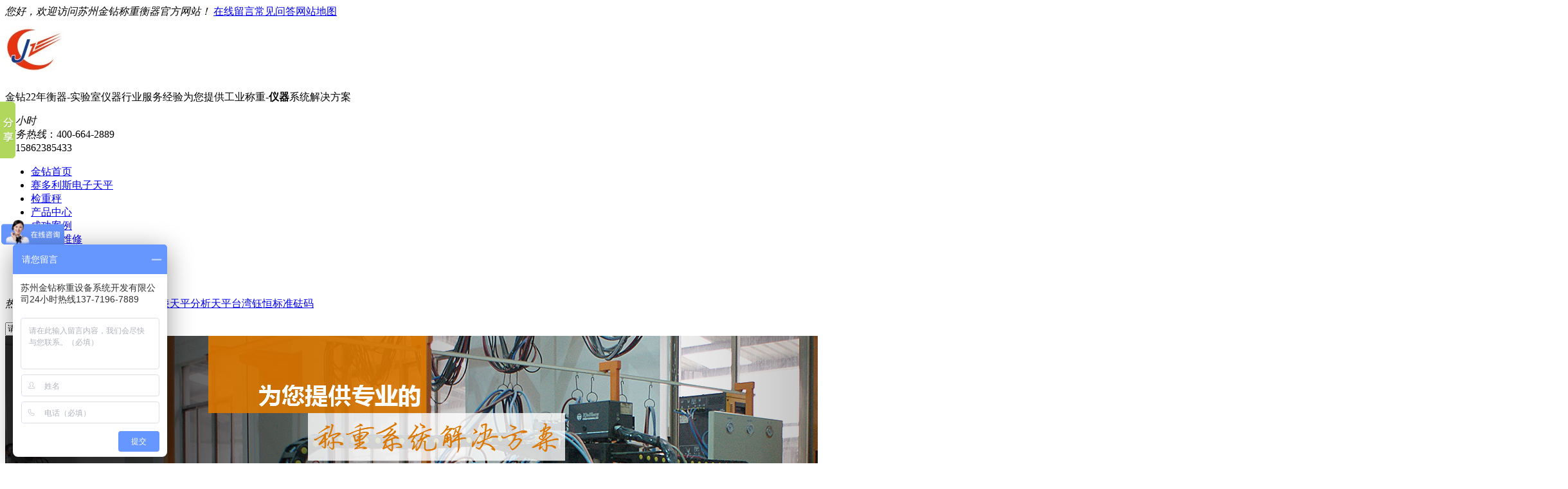

--- FILE ---
content_type: text/html
request_url: http://www.jinzuan17.com/Article/ydp30rzydy.html
body_size: 23597
content:
<!DOCTYPE html PUBLIC "-//W3C//DTD XHTML 1.0 Transitional//EN" "http://www.w3.org/TR/xhtml1/DTD/xhtml1-transitional.dtd">
<html xmlns="http://www.w3.org/1999/xhtml" dir="ltr" lang="zh-CN" xml:lang="zh-CN">
<head>
    <meta http-equiv="Content-Type" content="text/html; charset=utf-8" />
    <meta http-equiv="X-UA-Compatible" content="IE=EmulateIE7" />
    <title>YDP30热转印打印机维护保养-苏州金钻</title>
    <meta name="keywords" content="YDP30热转印打印机" />
    <meta name="description" content="YDP30热转印打印机维护保养方法,咨询热线 13771967889 孙小姐。" /><script src="/JS/MobileRewrite.js" type="text/javascript"></script><script  type="text/javascript">uaredirect("/Mobile/MArticles/ydp30rzydy.html");</script>
        <link key="resetcommon" href="/Skins/Default/resetcommon.css" rel="stylesheet" type="text/css" />
        <link key="style" href="/skins/default/template/news/news01/style.css" rel="stylesheet" type="text/css" />
            <script type="text/javascript" key="NSW_Details" src="/JS/NSW_Details.js"></script>
        <script type="text/javascript" key="jscript" src="/skins/default/template/news/news01/jscript.js"></script>
       <meta name="360-site-verification" content="d96b0740b6a2c87d261915c6ae09f2a0" />
    <meta name="baidu-site-verification" content="D2Jq1Bn8D5" />

<script>
var _hmt = _hmt || [];
(function() {
  var hm = document.createElement("script");
  hm.src = "https://hm.baidu.com/hm.js?7294ef3799725a709b2f19865c8e9faf";
  var s = document.getElementsByTagName("script")[0]; 
  s.parentNode.insertBefore(hm, s);
})();
</script>

</head>
<body>

<!-- WPA start -->
<script id="qd30090798947a65c7b829cbb80a818c37b32f1ddda0" src="https://wp.qiye.qq.com/qidian/3009079894/7a65c7b829cbb80a818c37b32f1ddda0" charset="utf-8" async defer></script>
<!-- WPA end -->

<div class="top_bg">
    <div class="header">
        <div class="h_top"> <em>您好，欢迎访问苏州金钻称重衡器官方网站！</em> <span><a href="/Help/Leaveword.html" title="在线留言" target="_blank" rel="nofollow">在线留言</a><a href="/cjwd.html">常见问答</a><a href="/sitemap.html" title="网站地图" target="_blank" rel="nofollow">网站地图</a></span> </div>
        <div class="h_con">
            <a href="/" title="苏州金钻称重设备系统开发有限公司"><img src="/uploadfiles/pictures/setting/20170717134131_6277.jpg" alt="苏州金钻称重衡器" title="苏州金钻称重衡器，专注电子称，电子地磅，吊秤，赛多利斯电子天平" /></a>
            <p class="h_dw">金钻22年衡器-实验室仪器行业服务经验<span>为您提供工业称重-<b>仪器</b>系统解决方案</span></p>
            <p class="tel"><em>24小时<br />
                服务热线</em><span>：400-664-2889
<br />
                ：15862385433</span></p>
        </div>
        <div class="h_nav menu">
            <ul><li class="cur"><a href="/" title="金钻首页" >金钻首页</a></li><li><a href="/sdlstp.html" title="赛多利斯电子天平" >赛多利斯电子天平</a></li><li><a href="/jzc.html" title="检重秤" >检重秤</a></li><li><a href="/product/" title="产品中心" >产品中心</a></li><li><a href="/cgal.html" title="成功案例" >成功案例</a></li><li><a href="/Helps/szjzwxfw.html" title="电子秤维修" >电子秤维修</a></li><li><a href="/gywm.html" title="关于金钻"  rel="nofollow" >关于金钻</a></li><li><a href="/hyzx.html" title="新闻资讯" >新闻资讯</a></li><li><a href="/lxwm.html" title="联系金钻"  rel="nofollow" >联系金钻</a></li></ul>
        </div>
    </div>
</div>


        <div class="search_bg">
    <div class="search">
        <p><i>热门关键词：</i><span><a href="/dzdb.html" title="电子地磅">电子地磅</a><a href="/dzdb_1.html" title="电子台秤">电子台秤</a><a href="/yqtp.html" title="油漆天平">油漆天平</a><a href="/fxtp.html" title="分析天平">分析天平</a><a href="/twyh.html" title="台湾钰恒">台湾钰恒</a><a href="/bzfm.html" title="标准砝码">标准砝码</a></span></p>
        <input name="" type="text" button="#sousuo" onclick="this.value=''" id="seachkeywords" class="ser_inp" value="请输入关键词"/>
        <input name="" type="image"  id="sousuo" src="/Skins/Default/Img/Common/s_so.gif" border="0" class="ser_so" />
        <b><a href="http://weibo.com/szjinzuan" target="_blank" title="苏州金钻称重设备系统开发有限公司-新浪微博" rel="nofollow"><img src="/Skins/Default/Img/Common/t_co01.gif" alt=" " /></a><a href="http://t.qq.com/" target="_blank" title="苏州金钻称重设备系统开发有限公司-腾讯微博" rel="nofollow"><img src="/Skins/Default/Img/Common/t_co02.gif" alt=" " /></a></b> </div>
</div>
<script type="text/javascript">
    initCommonHeader();
    var MARK = "news";
    var SID = "0001,0004";
</script>
<!-- <script src="/JS/jx.js"></script> -->

<script type="text/javascript">
    $(function () {
        $("body").append("<div style='width:150px;z-index:10;' id='divOranIm'></div>"); imState(); if ($("div.topadcs").length) {
            $("div.topadcs").after($("div.search_bg"));
        }
    });  
</script>
<script type="text/javascript">
    var OBJ_TITLE = "YDP30热转印打印机维护保养";
    var OBJ_ID = "2934";
    var SID = "0001,0004";
</script>

<div class="topadcs"><img src="/uploadfiles/pictures/others/20170420171805_8119.png" title="资讯中心" alt="资讯中心"  /></div>
<!--content:start-->
<div class="content">
    <div class="plc2 pro_curmbs"><span class="red_x">当前位置</span>：<a href="/" title="首页">首页</a> &raquo; <a href="/news/" title="金钻新闻中心">金钻新闻中心</a> &raquo; <a href="/gsdt.html" title="新闻动态">新闻动态</a> &raquo; <a href="/Article/ydp30rzydy.html" title="YDP30热转印打印机维护保养">YDP30热转印打印机维护保养</a></div>
    <div class="left2">
        <div class="left2_main">
            <div class="n_info_con" id="printableview">
                <h1>YDP30热转印打印机维护保养</h1>
                <div class="info_con_tit">
                    <div class="info_con_tit">
                        <div class="n_tit">
                            <span class="fr" style="margin:0px;"><a href="/gsdt.html" title="返回列表" target="_blank"><img src="/skins/default/img/common/article_btn.gif" alt="返回列表" /></a></span>
                            <span>来源：金钻</span>
                            <span class='m_qrinfo'><a href="http://www.jinzuan17.com/Mobile/MArticles/ydp30rzydy.html" title="查看手机网址">查看手机网址</a><div class='m_qrcode'><em>扫一扫!</em><img src="http://nswcode.nsw88.com/?qc=8dd84307afe274a5&url=http://www.jinzuan17.com/Mobile/MArticles/ydp30rzydy.html" alt="YDP30热转印打印机维护保养" title="YDP30热转印打印机维护保养" /><em>扫一扫!</em></div></span>
                            <span>浏览：<span id="cntrHits">-</span></span>
                            <span>发布日期：2022-12-15 14:47:08【<a href="javascript:;" onclick="ChangeFontSize(this,'16px')">大</a> <a class="cur" href="javascript:;" onclick="ChangeFontSize(this,'14px')">中</a> <a href="javascript:;" onclick="ChangeFontSize(this,'12px')">小</a>】</span>
                        </div>
                    </div>
                </div>
                <div id="cntrBody"><p style="text-indent:2em;">
	<span style="text-indent: 2em; white-space: nowrap;">YDP30热转印打印机维护保养</span><span style="text-indent: 2em;">方法</span>
</p>
<p style="text-indent:2em;">
	- 关闭设备。
</p>
<p style="text-indent:2em;">
	- 将电源线从安装地点的电源上拔下。
</p>
<p style="text-indent:2em;">
	- 注意 不当的清洁剂造成设备腐蚀或损坏！
</p>
<p style="text-indent:2em;">
	- 不得使用腐蚀性、含氯和侵蚀性的清洁剂。
</p>
<p style="text-indent:2em;">
	- 不使用内含研磨成分的清洁剂，例如：研磨霜、钢丝绒。
</p>
<p style="text-indent:2em;">
	- 不得使用溶剂型清洗剂。
</p>
<p style="text-indent:2em;">
	- 仅稍微润湿清洁工具，例如清洁布。不得使用湿的清洁布。
</p>
<p style="text-indent:2em;">
	- 使用较软的湿清洁布擦拭外壳。有较厚的污垢时使用温和的肥皂水或适当的清洁剂。
</p>
<p style="text-align: center;">
	<img src="/uploadfiles/pictures/news/20210422141404_3598.png" title="YDP30" alt="YDP30" />
</p>
<p style="text-indent:2em;">
	取下色带
</p>
<p style="text-indent:2em;">
	方法
</p>
<p style="text-indent:2em;">
	- 关闭设备。
</p>
<p style="text-indent:2em;">
	- 打开顶盖。
</p>
<p style="text-indent:2em;">
	- 打开色带盖板。
</p>
<p style="text-indent:2em;">
	- 分别从左右两侧将色带卷绕纸芯从色带卷轴上取下。
</p>
<p style="text-indent:2em;">
	- 分别从左右两侧将色带供带盘从色带供带盘支架上取
</p>
<p style="text-indent:2em;">
	将介质从介质架上取下来<span style="text-indent: 2em;">方法</span>
</p>
<p style="text-indent:2em;">
	- 关闭设备。
</p>
<p style="text-indent:2em;">
	- 打开顶盖。
</p>
<p style="text-indent:2em;">
	- 如果放入了自粘介质型底纸：
</p>
<p style="text-indent:2em;">
	- 打开前盖。
</p>
<p style="text-indent:2em;">
	- 将底纸从底纸孔中拉出。
</p>
<p style="text-indent:2em;">
	- 合上前盖。
</p>
<p style="text-indent:2em;">
	- 将 2 个介质导板的托架滑开，然后取下介质芯。
</p>
<p style="text-indent:2em;">
	清洁打印头
</p>
<p style="text-indent:2em;">
	不能触摸打印头。必须使用 100％ 乙醇和棉签或打印头清<span style="text-indent: 2em;">洁笔清洁打印头。</span>
</p>
<p style="text-indent:2em;">
	打印头不得与医用酒精接触。医用酒精可能会损坏打印<span style="text-indent: 2em;">头。</span>
</p>
<p style="text-indent:2em;">
	前提条件
</p>
<p style="text-indent:2em;">
	设备中未放入色带。
</p>
<p style="text-indent:2em;">
	方法
</p>
<p style="text-indent:2em;">
	- 关闭设备。
</p>
<p style="text-indent:2em;">
	- 打开顶盖。
</p>
<p style="text-indent:2em;">
	- 打开色带盖板。
</p>
<p style="text-indent:2em;">
	- 用 100％ 的乙醇润湿棉签或使用打印头清洁笔来清洁打印头 (1)。
</p>
<p style="text-indent:2em;">
	- 如果打印头意外接触到皮肤：重新清洁打印头。
</p></div>
                <div class="clear"></div>
                <div class="gduo" id="gduo">
                    <span>下一篇：<a title="科普-YDK03密度组件故障排除" href="/Article/kpydk03mdz.html">科普-YDK03密度组件故障排除</a></span>
                    上一篇：<a title="YDP20赛多利斯天平打印机故障代码及解决方法" href="/Article/ydp20sdlst.html">YDP20赛多利斯天平打印机故障代码及解决方法</a>
                </div>  
            </div>
            
            <div class="n_info_con2">
                <h4 class="t04"><b>“</b>推荐阅读<b>”</b></h4>
                <div class="info_b">
                    <ul class="p_list_ul"></ul>
                    <div class="clear"></div>
                </div>
                <div class="clear"></div>
                <div class="info_key">
                <span>【本文标签】：</span><a target='_blank' href="/Search/Index.aspx?kwd=YDP30%e7%83%ad%e8%bd%ac%e5%8d%b0%e6%89%93%e5%8d%b0%e6%9c%ba">YDP30热转印打印机</a> <br />
                <span>【责任编辑】：</span>金钻<em></em>版权所有：<a href="/" target="_blank" title="/"></a>转载请注明出处
            </div>
            </div>
        </div>
        <div class="left2bot"></div>
    </div>
    <div class="right2">
        <div class="right2_main">
            <h4 class="t03 new_one"><a>金钻推荐</a></h4>
            <ul class="p_rt_ul">
                                    <li>
                <div class="p_rt_tit"><h3><a href="/Products/sdlsbsatps.html" title="赛多利斯bsa天平适配器6971963S(原6971969)" target="_blank">赛多利斯bsa天平适配器6971963S(原6971969)</a></h3></div>
                <dl>
                    <dd><a href="/Products/sdlsbsatps.html" title="赛多利斯bsa天平适配器6971963S(原6971969)" target="_blank"><img src="/uploadfiles/pictures/product/20200803153712_8742.png" alt="赛多利斯bsa天平适配器6971963S(原6971969)" title="赛多利斯bsa天平适配器6971963S(原6971969)" /></a></dd>
                    <dt>品牌：赛多利斯<br/>...<br /><a class="r_info" href="/Products/sdlsbsatps.html" title="赛多利斯bsa天平适配器6971963S(原6971969)" target="_blank"></a></dd>
                    <div class="clear"></div>
                </dl>
            </li>
                        <li>
                <div class="p_rt_tit"><h3><a href="/Products/sdlssecura.html" title="赛多利斯Secura 26-1X（CEU）电子天平" target="_blank">赛多利斯Secura 26-1X（CEU）电子天平</a></h3></div>
                <dl>
                    <dd><a href="/Products/sdlssecura.html" title="赛多利斯Secura 26-1X（CEU）电子天平" target="_blank"><img src="/uploadfiles/pictures/product/20161115114404_5557.png" alt="赛多利斯Secura 26-1X（CEU）电子天平" title="赛多利斯Secura 26-1X（CEU）电子天平" /></a></dd>
                    <dt>产品名称：赛多利斯Se...<br /><a class="r_info" href="/Products/sdlssecura.html" title="赛多利斯Secura 26-1X（CEU）电子天平" target="_blank"></a></dd>
                    <div class="clear"></div>
                </dl>
            </li>
                        <li>
                <div class="p_rt_tit"><h3><a href="/Products/dgsartoriussdlsbce4.html" title="德国sartorius赛多利斯BCE423i-1CCN天平内部校准" target="_blank">德国sartorius赛多利斯BCE423i-1CCN天平内部校准</a></h3></div>
                <dl>
                    <dd><a href="/Products/dgsartoriussdlsbce4.html" title="德国sartorius赛多利斯BCE423i-1CCN天平内部校准" target="_blank"><img src="/uploadfiles/pictures/product/20200619141647_6242.png" alt="德国sartorius赛多利斯BCE423i-1CCN天平内部校准" title="德国sartorius赛多利斯BCE423i-1CCN天平内部校准" /></a></dd>
                    <dt>产品型号：BCE423i-1C...<br /><a class="r_info" href="/Products/dgsartoriussdlsbce4.html" title="德国sartorius赛多利斯BCE423i-1CCN天平内部校准" target="_blank"></a></dd>
                    <div class="clear"></div>
                </dl>
            </li>
                        <li>
                <div class="p_rt_tit"><h3><a href="/Products/xb620cplss.html" title="XB620C普利赛斯Precisa电子天平" target="_blank">XB620C普利赛斯Precisa电子天平</a></h3></div>
                <dl>
                    <dd><a href="/Products/xb620cplss.html" title="XB620C普利赛斯Precisa电子天平" target="_blank"><img src="/uploadfiles/pictures/product/20220919135954_3365.jpg" alt="XB620C普利赛斯Precisa电子天平" title="XB620C普利赛斯Precisa电子天平" /></a></dd>
                    <dt>规格型号：XB620C<br/...<br /><a class="r_info" href="/Products/xb620cplss.html" title="XB620C普利赛斯Precisa电子天平" target="_blank"></a></dd>
                    <div class="clear"></div>
                </dl>
            </li>
                        <li>
                <div class="p_rt_tit"><h3><a href="/Products/sdlsdztpbsa42.html" title="赛多利斯电子天平BSA4202S" target="_blank">赛多利斯电子天平BSA4202S</a></h3></div>
                <dl>
                    <dd><a href="/Products/sdlsdztpbsa42.html" title="赛多利斯电子天平BSA4202S" target="_blank"><img src="/uploadfiles/pictures/product/20170713154249_9205.png" alt="赛多利斯电子天平BSA4202S" title="赛多利斯电子天平BSA4202S" /></a></dd>
                    <dt>产品型号：赛多利斯BS...<br /><a class="r_info" href="/Products/sdlsdztpbsa42.html" title="赛多利斯电子天平BSA4202S" target="_blank"></a></dd>
                    <div class="clear"></div>
                </dl>
            </li>
                        <div class="clear"></div></ul>
            <h4 class="t03 new_two"><a href="/gsdt.html" title="相关新闻动态">相关新闻动态</a></h4>
            <ul class="n_rt_ul"><li><a href='/Article/tgarzrfxyz.html' target='_blank' title="TGA热重热分析仪在丙烯酸酯类共聚物Carbomer的应用">TGA热重热分析仪在丙烯酸酯类共聚物Carbomer的应用</a></li><li><a href='/Article/entrisiibc.html' target='_blank' title="Entris II BCA 系列赛多利斯天平有哪些特性">Entris II BCA 系列赛多利斯天平有哪些特性</a></li><li><a href='/Article/jzczcpdpht.html' target='_blank' title="金钻称重产品搭配华唐称量间在第60届广州国际美博会大放异彩">金钻称重产品搭配华唐称量间在第60届广州国际美博会大放异彩</a></li><li><a href='/Article/dztpfblhkd.html' target='_blank' title="电子天平分辨率和可读性有什么区别？">电子天平分辨率和可读性有什么区别？</a></li><li><a href='/Article/dztpxzglhs.html' target='_blank' title="电子天平选择归零还是去皮重">电子天平选择归零还是去皮重</a></li><li><a href='/Article/sdlsdyjptr.html' target='_blank' title="赛多利斯打印机配套热敏打印纸的耐用性如何？">赛多利斯打印机配套热敏打印纸的耐用性如何？</a></li><li><a href='/Article/cjdyyqcwcz.html' target='_blank' title="常见的移液器错误操作有哪些？">常见的移液器错误操作有哪些？</a></li><li><a href='/Article/xzdtdyyqyn.html' target='_blank' title="选择多通道移液器有哪些需要注意的事项？">选择多通道移液器有哪些需要注意的事项？</a></li><li><a href='/Article/rhzdyyqsfj.html' target='_blank' title="如何知道移液器是否经过校准？">如何知道移液器是否经过校准？</a></li><li><a href='/Article/nrhjsyyqwc.html' target='_blank' title="您如何计算移液器误差？">您如何计算移液器误差？</a></li></ul>
            <h4 class="t03 new_third"><a href="/news">最新资讯文章</a></h4>
            <ul class="n_rt_ul" id="cntrLastArticle">
                                            </ul>
        </div>
    </div>
    <div class="clear"></div>
</div>

<script type="text/javascript">
    newsLoad();
    (function () { var c = null; $(".m_qrinfo").hover(function () { if (c) { clearTimeout(c); c = null; } $(this).children(".m_qrcode").slideDown(); }, function () { var t = this; c = setTimeout(function () { $(t).children(".m_qrcode").slideUp(200); }, 500); }); })();
    $(document).ready(function () {
        $(".n_rt_ul").find("li:lt(3)").addClass("cur");
        //遮盖效果
        $(".n_info_tjcp").find("img").hover(function () {
            $(this).animate({ "opacity": "0.6" });
        }, function () {
            $(this).animate({ "opacity": "1" });
        });
    });
    $(function () {
        $(".p_rt_ul li").mouseover(function () {
            $(this).addClass("cur").siblings().removeClass("cur").find("dl").hide().end().find("div").show();
            $(this).find("div").hide().next("dl").show();
        }).eq(0).trigger("mouseover");
    });

</script>
<!--content:end-->
<div class="f_bg">
    <div class="footer">
                    
            <div class="f_link">
            
        </div>             <p class="f_logo fl"><span><a href="/" title="苏州金钻称重设备系统开发有限公司" target="_blank"><img src="/uploadfiles/pictures/setting/20170802152733_6535.png" alt="苏州金钻称重设备系统开发有限公司" title="苏州金钻称重设备系统开发有限公司" /></a></span><b><img src="/uploadfiles/pictures/setting/20160921142456_6186.png" alt="扫一扫" title="扫一扫" /></b></p>
        <p class="f_ban01 fl"><b>苏州金钻称重设备系统开发有限公司</b>版权所有 <br /> 备案号【<a href="http://beian.miit.gov.cn/" title="苏ICP备11042174号-19" target="_blank" rel="nofollow">苏ICP备11042174号-19</a>】</p>
		苏州金钻赛多利斯一级代理 专业提供<a href="http://www.jinzuan17.com/">电子天平</a> 正品现货 质保1年</p>
        <p class="f_p01 fl"><span><i>address</i>办公地址：苏州市吴中区迎春南路112号国际科技大厦3号楼</span></p>
        <div class="f_ban fl">
            <p class="f_p02"><i>e-matl</i>sunwenhong@szjinzuan.com</p>
            <p class="f_p03"><i>phone/number</i>400-664-2889<br />
                15862385433</p>
        </div>
        <div class="clear"></div>
        <p class="f_nav"><a href="/gywm.html" title="关于金钻" >关于金钻</a><a href="/dztp.html" title="电子天平" >电子天平</a><a href="/dzdb.html" title="电子地磅" >电子地磅</a><a href="/ahzppf.html" title="合作品牌" >合作品牌</a><a href="/wxfw.html" title="维修服务" >维修服务</a><a href="/hzhb.html" title="合作客户" >合作客户</a><a href="/cjwd.html" title="常见问答" >常见问答</a><a href="/job/" title="人才招聘" target="_blank" >人才招聘</a><a href="/lxwm.html" title="联系金钻" >联系金钻</a><a href="/sitemap.html" title="网站地图" >网站地图</a></p>
    </div>
	



</div>



<script type="text/javascript">
    document.oncontextmenu = function () { return false; }
    document.onselectstart = function () { return false; }
</script>




<script>
(function(){
    var bp = document.createElement('script');
    var curProtocol = window.location.protocol.split(':')[0];
    if (curProtocol === 'https') {
        bp.src = 'https://zz.bdstatic.com/linksubmit/push.js';        
    }
    else {
        bp.src = 'http://push.zhanzhang.baidu.com/push.js';
    }
    var s = document.getElementsByTagName("script")[0];
    s.parentNode.insertBefore(bp, s);
})();
</script>





 <!--[if IE 6]>
<script src="/JS/DD_belatedPNG_0.0.8a.js" type="text/javascript"> </script>
<script type="text/javascript">
   DD_belatedPNG.fix('*');
</script>
<![endif]-->
<script src="/JS/rollup.min.js" type="text/javascript"></script>
<style>#szgs_stat_icon_1267738306410446848{position:absolute;left:50%;}</style>


<script>var szgs_protocol = (("https:" == document.location.protocol) ? "https://" : "http://");document.write(unescape("%3C/script%3E%3Cspan id='szgs_stat_icon_1267738306410446848'%3E%3C/span%3E%3Cscript src='"+szgs_protocol+"www.beian.suzhou.gov.cn/sendMark?siteid=1267738306410446848&type=1' type='text/javascript'%3E%3C/script%3E"));</script>


<script type="text/javascript">
    window._bd_share_config = { "common": { "bdSnsKey": {}, "bdText": "", "bdMini": "2", "bdMiniList": false, "bdPic": "", "bdStyle": "0", "bdSize": "16" }, "slide": { "type": "slide", "bdImg": "1", "bdPos": "left", "bdTop": "100" }, "share": [{ "tag": "share_1", "bdSize": 16 }, { "tag": "share_2", "bdSize": 32}]}; with (document) 0[(getElementsByTagName('head')[0] || body).appendChild(createElement('script')).src = 'http://bdimg.share.baidu.com/static/api/js/share.js?cdnversion=' + ~(-new Date() / 36e5)];
</script></body></html>

--- FILE ---
content_type: text/css
request_url: http://www.jinzuan17.com/skins/default/template/news/news01/style.css
body_size: 6802
content:
@charset "utf-8";

.topadcs { width:100%; overflow:hidden; text-align:center; margin:0 auto 10px; }
.topadcs a{display:block;margin:0 auto;}
.topadcs a.fullad{ height:300px;}
/*---面包屑导航xsl---*/
.plc, .plc2 { background:url(/Skins/default/Img/position_icon1.gif) no-repeat 10px 7px; height:20px; line-height:24px; padding:7px 8px 8px 35px; position:relative; color:#666; overflow:hidden; font-size:14px; border-bottom:1px solid #d1ba7d; padding-bottom:10px; font-family:"Microsoft Yahei", "微软雅黑"; }
.plc span { }
.plc i, .plc2 i { font-style:normal; font-size:14px; color:#000; }
.plc .red_x { color:#201618; font-weight:bold; font-size:14px; }

.n_info_con { width:918px; padding:0px 0px 0 0px;  font-size:14px;}
.n_info_con strong{ font-weight:bold;}
.n_info_con h1 {  padding-top:14px; color: #333;  font-weight:normal;  font-size: 22px; line-height: 40px; padding-bottom:10px;  margin-bottom: 10px; text-align: center;font: 20px/63px "Microsoft Yahei";}
.n_info_con2 { margin:0 auto; border:1px solid #D6D6D6;}
.n_info_con h3 { text-align:center; color:#000; font-family:"宋体"; margin-bottom:10px; font-size:24px;border-bottom: 1px dashed #CCCCCC; } /*资讯详细页面，内容标题*/
.info_con_tit {font-family:"宋体";  line-height:24px; margin-bottom:15px;}
.info_con_tit span { margin-right:20px;}
.info_con_tit .m_qrinfo{position:relative;}
.m_qrcode{ display:none; position:absolute; left:0px; top:20px; background:#fff;border:1px dashed #f1f1f1; }
.m_qrcode em{ line-height:24px; color:red; display:block; text-align:center;}
.info_con_tit .n_tit {  text-align:left; color:#666; border-bottom:1px dashed #999; height:44px; line-height:44px;}
.info_con_tit .n_tit .m_qrinfo a{background:url(img/common/tel0.gif) no-repeat left top; height:45px; display:inline-block; font-size:0px; width:24px;}
.info_con_tit .n_tit .m_qrinfo a:hover{background:url(img/common/tel1.gif) no-repeat left top;}
.info_con_tit .n_tit a{ color:#BCBBBB; }
.info_con_tit .n_tit span .cur{color:#000;}
.info_con_tit .n_tit2 { height:24px;}
.n_info_con .tit2_span { float:right; margin:0; _margin-top:5px;}
#cntrBody{ padding-top:12px;}
.n_info_con p { line-height:20px; margin:15px 0;}
.n_info_con p a { color:#ED1B24; font-weight:bold;}
.n_info_con .apage { text-align:center; margin-bottom:10px;} /*资讯详细页面，翻页区块*/
.info_input { text-align:center; color:#000; margin-bottom:15px;}  /*详细页面，评论，推荐，打印，订阅，按钮样式块*/
.info_input input { } /*详细页面，评论，推荐，打印，订阅，按钮,可修改文字色彩*/
.info_key { border-bottom:solid 1px #ccc; line-height:30px; padding:0 10px; margin:0px 0; overflow:hidden; font: 14px/30px "Microsoft Yahei"; padding-bottom:20px;}
.info_key em{ padding: 0px 12px;}
.info_key span { font-size:14px;}
.info_key a { margin-right:10px;}
.ad2 { margin-bottom:10px;}
.n_info_con2 .t04 { color:#fff; border-bottom:1px solid #E0E0E0;  color:#0F70B0; line-height:48px; height:48px; font-size:0; background:url(img/common/news_28.gif) no-repeat 12px center; }/*可修改文字色彩(关于网络推广)*/
.n_info_con2 .t04 b{ font-weight:bold; font-size:20px; text-transform:uppercase;font-family: 宋体; font-size:0;}
.n_info_con2 .t04 a { color:#B61212;}/*可修改文字色彩(关于网络推广)*/
.n_info_con2 .t04 a:hover { color:#B61212;}

.info_b{border-top:none; padding:10px;}
.left2bot{ display:none;}
ul.p_list_ul li, ul.p_list_ul2 li { background:url(Img/common/kh_jt2.png) no-repeat left center; line-height:40px; height:40px; overflow:hidden; white-space:nowrap; text-overflow:ellipsis; text-indent:20px; margin-left:10px; display:block; border-bottom:1px dashed #ccc; color:#666; font-size:14px; padding-left:6px;}
ul.p_list_ul2 li { width:342px; padding-right:5px;}

/*下一篇、下一篇*/
.gduo{ line-height:30px; background:#f7f7f7; overflow:hidden; margin:15px 0px; padding:0 10px;}
.gduo span{ overflow:hidden; height:30px; display:block;}
.gduo a{  color:#201618;}

/*------资讯详细页右侧分类xsl--------*/
.left2{ width:918px;}
.right2_main{  width:275px; border:none;}
.left2_main{ width:918px; border:none;}
.t03 {line-height: 46px; height:46px; margin-bottom:5px; text-indent: 22px; border-bottom:2px solid #E0E0E0;}
.right2_main .t03 a { color:#201618 ; display:block; width: 180px; font-size: 18px; font-family:"Microsoft YaHei";}
.p_rt_tit{ line-height:32px; height:32px; text-overflow: ellipsis;white-space: nowrap;overflow:hidden; color:Orange; margin-left:21px;width: 230px;background: none repeat scroll 0 0 #ddd; border-bottom: 1px solid #fff; }
.p_rt_ul li.cur .p_rt_tit{top: 150px;left: 21px;position: absolute;background: none repeat scroll 0 0 #000 ;opacity: 0.6; filter:alpha(opacity=60); width: 230px; text-align:center; margin-left:0px; height:32px;}
.p_rt_ul{list-style:none; border-top:none; padding-bottom:5px; width:272px; overflow:hidden; background:#fff;}
.p_rt_ul li{ float:left; padding:0px; background:#fff;width:100%; }
.p_rt_ul li h3{ font-size:12px; font-weight:normal;color:Black; line-height:32px; height:32px; white-space: nowrap; text-overflow: ellipsis; overflow:hidden;}

.p_rt_ul .cur{background:#fff; opacity:0.9;filter:alpha(opacity=90); position: relative; padding-top: 16px;}
.p_rt_ul .cur h3 a{font-weight:bold; color:#fff;}
.p_rt_ul li h3 a{ font-size:12px; font-family:Arial; font-weight:normal; margin-left:5px; color:#201618;  height:32px;}
.p_rt_ul li.cur h3 a{ line-height:32px;}
.p_rt_ul dl{ width: 230px; overflow:hidden; display:none; padding-left:16px; background:#fff; margin-left:5px;}
.p_rt_ul dl dd{ float:left; }
.p_rt_ul dl dt{ float:left; overflow:hidden; display:block; line-height:24px;}
.p_rt_ul dl dt a{ color:#666666; font-size:12px; line-height:24px; display:block; margin-top: 5px;}
.p_rt_ul li dd img{ width:230px; height:156px; display:block;}
.p_rt_ul li .r_info{ display:block; font-size:0px;}

ul.n_rt_ul { background:none; width:230px; margin:8px auto; overflow:hidden; padding-left:5px;}
ul.n_rt_ul li { line-height:32px; overflow:hidden; white-space:nowrap; text-overflow:ellipsis; padding-left:20px; padding-right:20px; background:url(img/common/a2.gif) no-repeat left center;   }
ul.n_rt_ul li a{ display:block;  width:190px; white-space:nowrap; overflow:hidden; text-overflow:ellipsis; font:14px Microsoft YaHei; color:#666; height:32px; line-height:32px; padding-left:6px; }
ul.n_rt_ul li.cur{background:url(img/common/a1.gif) no-repeat left center; }
ul.n_rt_ul2 {width:240px; margin:8px auto; overflow:hidden;}
ul.n_rt_ul2 li { line-height:24px; height:24px; overflow:hidden; white-space:nowrap; text-overflow:ellipsis; padding-left:5px; }

.left2_main,.right2_main{ padding-bottom:15px;}

--- FILE ---
content_type: text/javascript; charset=utf-8
request_url: https://goutong.baidu.com/site/734/7294ef3799725a709b2f19865c8e9faf/b.js?siteId=10643324
body_size: 6923
content:
!function(){"use strict";!function(){var e={styleConfig:{"styleVersion":"1","inviteBox":{"customerStylePro":{"isShowCloseBtn":1,"inviteLeft":50,"isShowConsultBtn":1,"laterBtnStyle":{"x":"10%","width":"16%","y":"0%","height":"11%"},"inviteTop":50,"consultBtnStyle":{"x":"28%","width":"16%","y":"0%","height":"11%"},"isInviteFixed":1,"isShowLaterBtn":1,"closeBtnStyle":{"x":"0%","width":"8%","y":"0%","height":"11%"}},"btnBgColor":"#6696FF","startPage":1,"autoDuration":0,"cpyInfo":"","isShowText":1,"skinType":1,"buttonType":1,"inviteTypeData":{"0":{},"1":{"width":400,"height":282},"2":{"width":400,"height":282},"3":{"width":400,"height":282}},"autoInvite":0,"stayTime":30,"closeTime":10,"toChatTime":"5","inviteWinPos":0,"welcome":"电话询价更快 13771967889 同微信","needVerifyCode":1,"btnBgColorType":0,"autoChat":1,"height":150,"skinIndex":4,"customerStyle":{"acceptFontColor":"#000000","backImg":"","acceptBgColor":"#fecb2e","inviteBackImg":"https://aff-im.bj.bcebos.com/r/image/invite-back-img.png","horizontalPosition":"left","confirmBtnText":"在线咨询","portraitPosition":"top","marginTop":0,"buttonPosition":"center","marginLeft":0},"maxInviteNum":1,"smartBoxEnable":0,"defaultStyle":1,"likeCrm":0,"skinName":"财富之路","autoHide":1,"reInvite":1,"sendButton":{"bgColor":"#bfecff","fontColor":"#1980df"},"inviteHeadImg":"https://aff-im.bj.bcebos.com/r/image/invite-head.png","license":"000","isOpenAutoDirectCom":0,"fontPosition":"center","isCustomerStyle":0,"width":200,"position":"middle","inviteInterval":30,"inviteWinType":0,"tradeId":0,"fontColor":"#333333"},"aiSupportQuestion":false,"webimConfig":{"isShowIntelWelLan":0,"skinIndex":0,"autoDuration":30,"customerColor":"#6696FF","themeType":0,"license":"000","isOpenAutoDirectCom":0,"generalRecommend":1,"isShowCloseBtn":1,"skinType":1,"webimStyle":{"webimBottom":0,"isWebimFixed":1,"webimRight":0},"width":452,"isOpenKeepCom":1,"autoPopupMsg":0,"position":"right-bottom","needVerifyCode":1,"height":471,"waitVisitStayTime":6,"searchTermRecommend":1},"noteBoard":{"btnBgColor":"#6696FF","skinIndex":4,"autoDuration":0,"webim":{"webimOnline":1,"webimOffline":1},"likeCrm":1,"displayCompany":1,"customerColor":"#00aef3","cpyInfo":"苏州金钻称重设备系统开发有限公司24小时热线137-7196-7889","skinName":"财富之路","displayLxb":1,"formText":"感谢您的关注，当前客服人员不在线，请填写一下您的信息，我们会尽快和您联系。","isOpenAutoDirectCom":0,"skinType":1,"form":{"formOffline":1,"formOnlineAuto":0},"position":"left-bottom","itemsExt":[{"question":"邮箱","name":"item0","required":0,"isShow":0},{"question":"地址","name":"item1","required":0,"isShow":0}],"items":[{"name":"content","required":1,"isShow":1},{"name":"visitorName","required":0,"isShow":1},{"name":"visitorPhone","required":1,"isShow":1}],"cpyTel":"24小时热线137-7196-7889","needVerifyCode":1,"tradeId":0,"btnBgColorType":0,"board":{"boardOffline":1,"boardOnline":0}},"blackWhiteList":{"type":1,"siteBlackWhiteList":["http://www.jinzuan17.com/sitemap.html"]},"isWebim":1,"pageId":0,"seekIcon":{"barrageIconColor":"#9861E6","iconHeight":39,"autoDuration":0,"barrageIssue":["怎么联系你呢","是授权代理吗","这款价格是多少呢"],"displayLxb":1,"cpyInfo":"","portraitPosition":"top","skinType":1,"isFixedPosition":1,"iconType":0,"pcGroupiconColor":"#6696FF","horizontalPosition":"left","needVerifyCode":1,"height":19,"customerStyle":{"backImg":"https://su.bcebos.com/v1/biz-crm-aff-im/biz-crm-aff-im/generic/system/style/image/c32e71522e3c468c9930e0a8de4b9451.jpg?authorization=bce-auth-v1/0a3fcab923c6474ea5dc6cb9d1fd53b9/2022-08-23T13:08:04Z/-1//f372a4a0d3a799465fdd0eaf34ab4eec4b8fe1a844a9e70e38860f5151c6257d","backImgNginxAddr":"https://sgoutong.baidu.com/static/style/images/10dbda7153df49c9af8871d8a6e8af1a.jpg"},"skinIndex":5,"iconWidth":120,"likeCrm":0,"skinName":"财富之路","groups":[{"groupName":"天平仪器","groupId":136349},{"groupName":"工业衡器","groupId":233170},{"groupName":"售后维修","groupId":777534}],"barrageColor":0,"marginLeft":0,"autoConsult":1,"isOpenAutoDirectCom":0,"barrageSwitch":false,"isCustomerStyle":0,"width":30,"hotIssues":[{"question":"怎么联系你呢","answer":"13771967889 孙小姐","id":"hotIssues:1990768455"},{"question":"是授权代理吗","answer":"赛多利斯江苏代理，13771967889 孙小姐","id":"hotIssues:1371887092"},{"question":"这款价格是多少呢","answer":"电话联系 询价更好哦 13771967889 孙小姐","id":"hotIssues:755791825"}],"groupStyle":{"bgColor":"#ffffff","buttonColor":"#d6f3ff","fontColor":"#008edf"},"pcGroupiconType":0,"position":"left-center","barrageIconColorType":0,"groupWidth":94,"marginTop":0,"tradeId":0},"digitalHumanSetting":{"perid":"4146","gender":0,"demo":{"image":"https://aff-im.cdn.bcebos.com/onlineEnv/r/image/digitalman/digital-woman-demo-webim.png"},"headImage":"https://aff-im.cdn.bcebos.com/onlineEnv/r/image/digitalman/digital-woman-demo.jpg","name":"温柔姐姐","audition":"https://aff-im.cdn.bcebos.com/onlineEnv/r/audio/digitalman/woman.mp3","comment":"以亲切温柔的形象来接待访客，让用户感受到温暖和关怀；","data":{"welcome":{"gif":"https://aff-im.cdn.bcebos.com/onlineEnv/r/image/digitalman/digital-woman-welcome.gif"},"contact":{"gif":"https://aff-im.cdn.bcebos.com/onlineEnv/r/image/digitalman/digital-woman-contact.gif"},"warmLanguage":{"gif":""},"other":{"gif":""}}}},siteConfig:{"eid":"707987","queuing":"","isOpenOfflineChat":1,"authToken":"bridge","isWebim":1,"imVersion":"im_server","platform":0,"isGray":"false","vstProto":1,"bcpAiAgentEnable":"0","webimConfig":{"isShowIntelWelLan":0,"skinIndex":0,"autoDuration":30,"customerColor":"#6696FF","themeType":0,"license":"000","isOpenAutoDirectCom":0,"generalRecommend":1,"isShowCloseBtn":1,"skinType":1,"webimStyle":{"webimBottom":0,"isWebimFixed":1,"webimRight":0},"width":452,"isOpenKeepCom":1,"autoPopupMsg":0,"position":"right-bottom","needVerifyCode":1,"height":471,"waitVisitStayTime":6,"searchTermRecommend":1},"isOpenRobot":0,"startTime":1769319397084,"authType":4,"prologue":"","isPreonline":0,"isOpenSmartReply":1,"isCsOnline":0,"siteToken":"7294ef3799725a709b2f19865c8e9faf","userId":"707987","route":"1","csrfToken":"d555bd259e3c4fc59d089d68919c7b26","ymgWhitelist":true,"likeVersion":"generic","newWebIm":1,"siteId":"10643324","online":"false","bid":"","webRoot":"https://affimvip.baidu.com/cps5/","isSmallFlow":0,"userCommonSwitch":{"isOpenTelCall":false,"isOpenCallDialog":false,"isOpenStateOfRead":true,"isOpenVisitorLeavingClue":true,"isOpenVoiceMsg":true,"isOpenVoiceCom":true}}};Object.freeze(e),window.affImConfig=e;var i=document.createElement("script"); i.src="https://aff-im.cdn.bcebos.com/onlineEnv/imsdk/1735891798/affim.js",i.setAttribute("charset","UTF-8");var o=document.getElementsByTagName("head")[0]||document.body;o.insertBefore(i,o.firstElement||null)}()}();